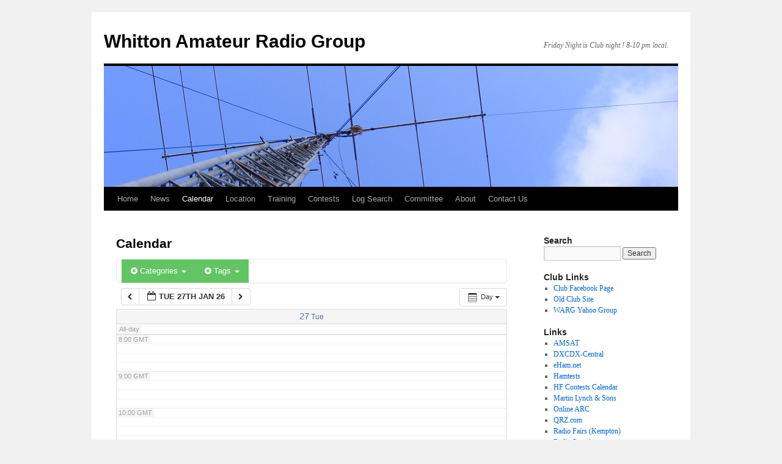

--- FILE ---
content_type: text/javascript
request_url: https://warg.dreamhosters.com/wp-content/plugins/google-calendar-events/assets/js/default-calendar.min.js?ver=3.1.35
body_size: 1504
content:
/*! Simple Calendar - 3.1.35
 * https://simplecalendar.io
 * Copyright (c) Moonstone Media 2021
 * Licensed GPLv2+ */

!function(a,b,c){"use strict";jQuery(function(c){function d(a,b,d,e){a.each(function(a,f){var g=c(f),h=new Date(1e3*b);g.hasClass("simcal-prev")?(h=new Date(h.setMonth(h.getMonth(),1)),h.setDate(0),h.getTime()/1e3<=d?g.attr("disabled","disabled"):g.removeAttr("disabled")):(h=new Date(h.setMonth(h.getMonth()+1,1)),h.setDate(0),h.setHours(23),h.setMinutes(59),h.setSeconds(59),h.getTime()/1e3>=e?g.attr("disabled","disabled"):g.removeAttr("disabled"))})}function e(a,b,d,e,f,g){var h=b.find(".simcal-events-list-container"),i=h.data("prev"),j=h.data("next"),k=h.find("li.simcal-event:last").data("start");a.each(function(a,b){var h=c(b);f?h.hasClass("simcal-prev")?"prev"==f?i<=d&&g<=d&&h.attr("disabled","disabled"):h.removeAttr("disabled"):h.hasClass("simcal-next")&&("next"==f?(j>=e&&g>=e||k>=e)&&h.attr("disabled","disabled"):h.removeAttr("disabled")):h.hasClass("simcal-prev")?i<=d&&g<=d&&h.attr("disabled","disabled"):h.hasClass("simcal-next")&&(j>=e&&g>=e||k>=e)&&h.attr("disabled","disabled")})}function f(a){var b=c(a).find(".simcal-current"),d=c(a).find(".simcal-events-list-container"),e=d.data("heading-small"),f=d.data("heading-large"),g=c("<h3 />");a.width()<400?g.text(e):g.text(f),b.html(g)}function g(b){var d=c(b).find("> table"),e=d.find("thead"),f=e.find("th.simcal-week-day"),g=d.find("td.simcal-day > div"),h=d.find("ul.simcal-events"),i=h.find("> li > .simcal-event-title"),j=d.find(".simcal-events-toggle"),k=d.find("span.simcal-events-dots"),l=d.find(".simcal-tooltip-content"),m=d.find(".simcal-event-toggled"),n=d.data("event-bubble-trigger"),o=g.first().width();if(o<60){f.each(function(a,b){c(b).text(c(b).data("screen-small"))}),h.hide(),i.hide(),"undefined"!=j&&(j.hide(),"undefined"!=m&&m.show()),k.show(),n="click";var p=o-10+"px";g.css("min-height",p),d.find("span.simcal-events-dots:not(:empty)").css("min-height",p)}else o<=240?f.each(function(a,b){c(b).text(c(b).data("screen-medium"))}):f.each(function(a,b){c(b).text(c(b).data("screen-large"))}),h.show(),i.show(),"undefined"!=j&&(j.show(),"undefined"!=m&&m.hide()),k.hide(),g.css("min-height",o+"px");g.each(function(b,d){var e,f,g=c(d).find("span.simcal-events-dots"),h=c(d).find(".simcal-tooltip");o<60?(l.show(),e=g):(l.hide(),e=h),e.each(function(b,e){c(e).qtip({content:o<60?c(d).find("ul.simcal-events"):c(e).find("> .simcal-tooltip-content"),position:{my:"top center",at:"bottom center",target:c(e),viewport:!(o<60)||c(a),adjust:{method:"shift",scroll:!1}},style:{def:!1,classes:"simcal-default-calendar simcal-event-bubble"},show:{solo:!0,effect:!1,event:"hover"==n?"mouseenter":"click"},hide:{fixed:!0,effect:!1,event:"click"==n?"unfocus":"mouseleave",delay:100},events:{show:function(a,b){f&&f.id&&f.id!=b.id&&f.hide(),f=b}},overwrite:!1})})})}function h(){c(".simcal-events-toggle").each(function(a,b){var d=c(b).prev(".simcal-events"),e=d.find(".simcal-event-toggled"),f=c(b).find("i");c(b).on("click",function(){f.toggleClass("simcal-icon-rotate-180"),e.slideToggle()})})}c(".simcal-default-calendar").each(function(a,i){var j,k,l=c(i),m=l.data("calendar-id"),n=l.data("offset"),o=l.data("events-first"),p=l.data("calendar-end"),q=l.find(".simcal-calendar-head"),r=q.find(".simcal-nav-button"),s=l.find(".simcal-ajax-loader"),t=q.find(".simcal-current"),u=t.data("calendar-current"),v=t.find("span.simcal-current-month"),w=t.find("span.simcal-current-year"),x=b.tz(1e3*u,l.data("timezone"));l.hasClass("simcal-default-calendar-grid")?(k="simcal_default_calendar_draw_grid",j=new Date(x.year(),x.month()),d(r,j.getTime()/1e3,o,p)):(k="simcal_default_calendar_draw_list",e(r,l,o,p,!1,u),f(l)),r.on("click",function(){var a=c(this).hasClass("simcal-next")?"next":"prev";if("simcal_default_calendar_draw_grid"==k){var b,i,q,u=l.find(".simcal-month");"prev"==a?b=new Date(j.setMonth(j.getMonth()-1,1)):(b=new Date(j.setMonth(j.getMonth()+2,1)),b.setDate(0),b.setHours(23),b.setMinutes(59),b.setSeconds(59)),i=b.getMonth(),q=b.getFullYear(),c.ajax({url:simcal_default_calendar.ajax_url,type:"POST",dataType:"json",cache:!1,data:{action:k,month:i+1,year:q,id:m},beforeSend:function(){s.fadeToggle()},success:function(a){v.text(simcal_default_calendar.months.full[i]),w.text(q),t.attr("data-calendar-current",b.getTime()/1e3+n+1),d(r,b.getTime()/1e3,o,p),s.fadeToggle(),j=b,u.replaceWith(a.data),g(l),h()},error:function(a){console.log(a)}})}else{var x=l.find(".simcal-events-list-container"),y=x.data("prev"),z=x.data("next"),A="prev"==a?y:z;c.ajax({url:simcal_default_calendar.ajax_url,type:"POST",dataType:"json",cache:!1,data:{action:k,ts:A,id:m},beforeSend:function(){s.fadeToggle()},success:function(b){x.replaceWith(b.data),t.attr("data-calendar-current",A),f(l),e(r,l,o,p,a,A),s.fadeToggle(),h()},error:function(a){console.log(a)}})}})});var i=c(".simcal-default-calendar-grid");i.each(function(a,b){g(b),c(b).on("change",function(){g(this)})}),a.onresize=function(){i.each(function(a,b){g(b)})},h()})}(this,moment);